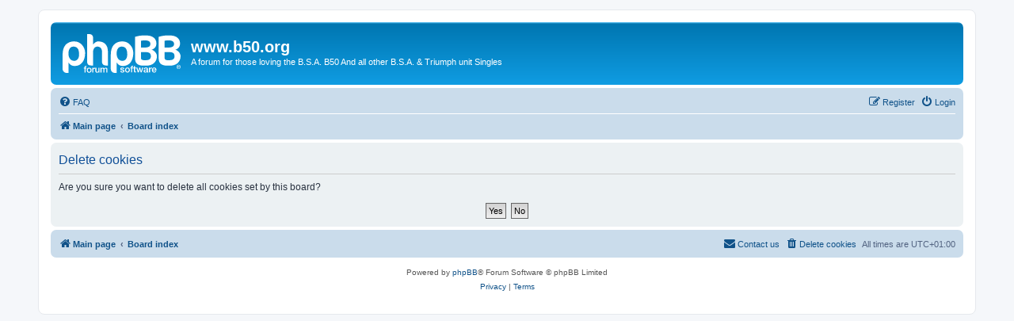

--- FILE ---
content_type: text/javascript
request_url: http://b50.org/phpBB2/ext/rmcgirr83/elonw/styles/all/template/js/elonw.js?assets_version=82
body_size: 787
content:
/**
*
* @package External Links Open in New Window
* @copyright (c) 2014 RMcGirr83
* @license http://opensource.org/licenses/gpl-2.0.php GNU General Public License v2
*
*/

(function($) { // Avoid conflicts with other libraries

	'use strict';

	var removeSubdomain = function (a,b){return a.split(".").slice(-(b||2)).join(".")};

	var source=removeSubdomain(location.hostname);
	var IgnoreClasses = [
		'posterip',
		'share-button',
		'fancybox',
		'lightbox',
		'colorbox'
	];
	var NotInClass = true;

	/**
	 * DOM READY
	 */
	$(function() {

		$('a[href^="http://"], a[href^="https://"], a[href^="ftp://"]').filter(function(){
			if ($(this).parents($("div")).is('.content, .signature') && this.hostname&&removeSubdomain(this.hostname)!==source)
			{
				$(this).attr("title", elonw_title).addClass("elonw");
			}
		});

		$(document).on('click',('a[href^="http://"], a[href^="https://"], a[href^="ftp://"]'), function() {
			if ($(this).attr('class') !== undefined)
			{
				var ClassList = $(this).attr('class').split(/\s+/);
				$(ClassList).each(function() {
					if($.inArray(this, IgnoreClasses) !== -1)
					{
						NotInClass = false;
					}
				});
			}
			if ($(this).attr('onclick') !== undefined)
			{
				NotInClass = false;
			}
			var href = $(this).attr('href');
			if(this.hostname && removeSubdomain(this.hostname)!==source && NotInClass)
			{
				window.open(href, '_blank', 'noreferrer, noopener');
				return false;
			}
		});

		$('.forum_link').each(function(){
			var href = $(this).attr('href');
			if (this.hostname && removeSubdomain(this.hostname)!==source)
			{
				$(this).attr("onclick","window.open(this.href);return false;").attr("rel", "nofollow, noreferrer, noopener");
			}
		});

	});

})(jQuery); // Avoid conflicts with other libraries
